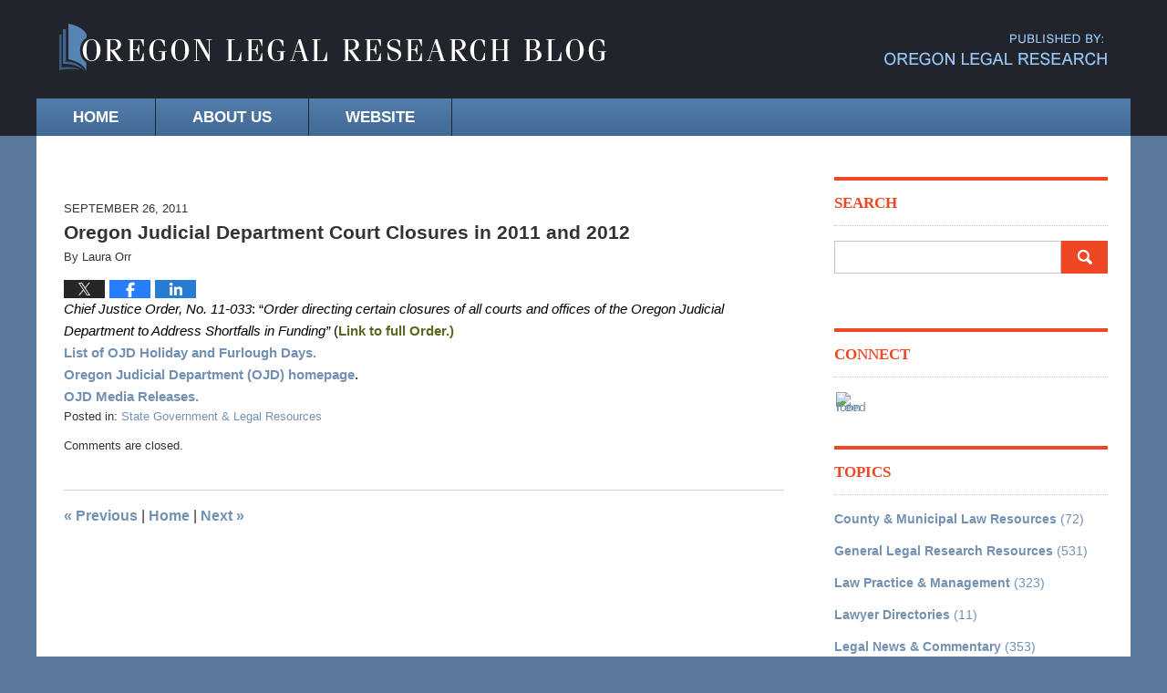

--- FILE ---
content_type: text/html; charset=UTF-8
request_url: https://blog.oregonlegalresearch.com/oregon-judicial-department-court-closures-in-2011-and-2012/
body_size: 13453
content:
<!DOCTYPE html>
<html class="no-js displaymode-full" itemscope itemtype="http://schema.org/Blog" lang="en-US">
	<head prefix="og: http://ogp.me/ns# article: http://ogp.me/ns/article#" >
		<meta http-equiv="Content-Type" content="text/html; charset=utf-8" />
		
		<meta name="viewport" content="width=device-width, initial-scale=1.0" />

		<link rel="stylesheet" type="text/css" media="all" href="/jresources/v/20170419031703/css/main.css" />


		<script type="text/javascript">
			document.documentElement.className = document.documentElement.className.replace(/\bno-js\b/,"js");
		</script>

		<meta name="referrer" content="origin" />
		<meta name="referrer" content="unsafe-url" />

		<meta name='robots' content='index, follow, max-image-preview:large, max-snippet:-1, max-video-preview:-1' />
	<style>img:is([sizes="auto" i], [sizes^="auto," i]) { contain-intrinsic-size: 3000px 1500px }</style>
	
	<!-- This site is optimized with the Yoast SEO plugin v25.7 - https://yoast.com/wordpress/plugins/seo/ -->
	<title>Oregon Judicial Department Court Closures in 2011 and 2012 &#8212; Oregon Legal Research Blog &#8212; September 26, 2011</title>
	<meta name="description" content="Chief Justice Order, No. 11-033: &quot;Order directing certain closures of all courts and offices of the Oregon Judicial Department to Address Shortfalls in &#8212; September 26, 2011" />
	<link rel="canonical" href="https://blog.oregonlegalresearch.com/oregon-judicial-department-court-closures-in-2011-and-2012/" />
	<meta name="twitter:label1" content="Written by" />
	<meta name="twitter:data1" content="Laura Orr" />
	<!-- / Yoast SEO plugin. -->


<link rel="alternate" type="application/rss+xml" title="Oregon Legal Research Blog &raquo; Feed" href="https://blog.oregonlegalresearch.com/feed/" />
<link rel="alternate" type="application/rss+xml" title="Oregon Legal Research Blog &raquo; Comments Feed" href="https://blog.oregonlegalresearch.com/comments/feed/" />
<link rel="alternate" type="application/rss+xml" title="Oregon Legal Research Blog &raquo; Oregon Judicial Department Court Closures in 2011 and 2012 Comments Feed" href="https://blog.oregonlegalresearch.com/oregon-judicial-department-court-closures-in-2011-and-2012/feed/" />
<script type="text/javascript">
/* <![CDATA[ */
window._wpemojiSettings = {"baseUrl":"https:\/\/s.w.org\/images\/core\/emoji\/16.0.1\/72x72\/","ext":".png","svgUrl":"https:\/\/s.w.org\/images\/core\/emoji\/16.0.1\/svg\/","svgExt":".svg","source":{"concatemoji":"https:\/\/blog.oregonlegalresearch.com\/wp-includes\/js\/wp-emoji-release.min.js?ver=7f08c3448240c80842b50f945023b5cf"}};
/*! This file is auto-generated */
!function(s,n){var o,i,e;function c(e){try{var t={supportTests:e,timestamp:(new Date).valueOf()};sessionStorage.setItem(o,JSON.stringify(t))}catch(e){}}function p(e,t,n){e.clearRect(0,0,e.canvas.width,e.canvas.height),e.fillText(t,0,0);var t=new Uint32Array(e.getImageData(0,0,e.canvas.width,e.canvas.height).data),a=(e.clearRect(0,0,e.canvas.width,e.canvas.height),e.fillText(n,0,0),new Uint32Array(e.getImageData(0,0,e.canvas.width,e.canvas.height).data));return t.every(function(e,t){return e===a[t]})}function u(e,t){e.clearRect(0,0,e.canvas.width,e.canvas.height),e.fillText(t,0,0);for(var n=e.getImageData(16,16,1,1),a=0;a<n.data.length;a++)if(0!==n.data[a])return!1;return!0}function f(e,t,n,a){switch(t){case"flag":return n(e,"\ud83c\udff3\ufe0f\u200d\u26a7\ufe0f","\ud83c\udff3\ufe0f\u200b\u26a7\ufe0f")?!1:!n(e,"\ud83c\udde8\ud83c\uddf6","\ud83c\udde8\u200b\ud83c\uddf6")&&!n(e,"\ud83c\udff4\udb40\udc67\udb40\udc62\udb40\udc65\udb40\udc6e\udb40\udc67\udb40\udc7f","\ud83c\udff4\u200b\udb40\udc67\u200b\udb40\udc62\u200b\udb40\udc65\u200b\udb40\udc6e\u200b\udb40\udc67\u200b\udb40\udc7f");case"emoji":return!a(e,"\ud83e\udedf")}return!1}function g(e,t,n,a){var r="undefined"!=typeof WorkerGlobalScope&&self instanceof WorkerGlobalScope?new OffscreenCanvas(300,150):s.createElement("canvas"),o=r.getContext("2d",{willReadFrequently:!0}),i=(o.textBaseline="top",o.font="600 32px Arial",{});return e.forEach(function(e){i[e]=t(o,e,n,a)}),i}function t(e){var t=s.createElement("script");t.src=e,t.defer=!0,s.head.appendChild(t)}"undefined"!=typeof Promise&&(o="wpEmojiSettingsSupports",i=["flag","emoji"],n.supports={everything:!0,everythingExceptFlag:!0},e=new Promise(function(e){s.addEventListener("DOMContentLoaded",e,{once:!0})}),new Promise(function(t){var n=function(){try{var e=JSON.parse(sessionStorage.getItem(o));if("object"==typeof e&&"number"==typeof e.timestamp&&(new Date).valueOf()<e.timestamp+604800&&"object"==typeof e.supportTests)return e.supportTests}catch(e){}return null}();if(!n){if("undefined"!=typeof Worker&&"undefined"!=typeof OffscreenCanvas&&"undefined"!=typeof URL&&URL.createObjectURL&&"undefined"!=typeof Blob)try{var e="postMessage("+g.toString()+"("+[JSON.stringify(i),f.toString(),p.toString(),u.toString()].join(",")+"));",a=new Blob([e],{type:"text/javascript"}),r=new Worker(URL.createObjectURL(a),{name:"wpTestEmojiSupports"});return void(r.onmessage=function(e){c(n=e.data),r.terminate(),t(n)})}catch(e){}c(n=g(i,f,p,u))}t(n)}).then(function(e){for(var t in e)n.supports[t]=e[t],n.supports.everything=n.supports.everything&&n.supports[t],"flag"!==t&&(n.supports.everythingExceptFlag=n.supports.everythingExceptFlag&&n.supports[t]);n.supports.everythingExceptFlag=n.supports.everythingExceptFlag&&!n.supports.flag,n.DOMReady=!1,n.readyCallback=function(){n.DOMReady=!0}}).then(function(){return e}).then(function(){var e;n.supports.everything||(n.readyCallback(),(e=n.source||{}).concatemoji?t(e.concatemoji):e.wpemoji&&e.twemoji&&(t(e.twemoji),t(e.wpemoji)))}))}((window,document),window._wpemojiSettings);
/* ]]> */
</script>
<style id='wp-emoji-styles-inline-css' type='text/css'>

	img.wp-smiley, img.emoji {
		display: inline !important;
		border: none !important;
		box-shadow: none !important;
		height: 1em !important;
		width: 1em !important;
		margin: 0 0.07em !important;
		vertical-align: -0.1em !important;
		background: none !important;
		padding: 0 !important;
	}
</style>
<link rel='stylesheet' id='wp-block-library-css' href='https://blog.oregonlegalresearch.com/wp-includes/css/dist/block-library/style.min.css?ver=7f08c3448240c80842b50f945023b5cf' type='text/css' media='all' />
<style id='classic-theme-styles-inline-css' type='text/css'>
/*! This file is auto-generated */
.wp-block-button__link{color:#fff;background-color:#32373c;border-radius:9999px;box-shadow:none;text-decoration:none;padding:calc(.667em + 2px) calc(1.333em + 2px);font-size:1.125em}.wp-block-file__button{background:#32373c;color:#fff;text-decoration:none}
</style>
<style id='global-styles-inline-css' type='text/css'>
:root{--wp--preset--aspect-ratio--square: 1;--wp--preset--aspect-ratio--4-3: 4/3;--wp--preset--aspect-ratio--3-4: 3/4;--wp--preset--aspect-ratio--3-2: 3/2;--wp--preset--aspect-ratio--2-3: 2/3;--wp--preset--aspect-ratio--16-9: 16/9;--wp--preset--aspect-ratio--9-16: 9/16;--wp--preset--color--black: #000000;--wp--preset--color--cyan-bluish-gray: #abb8c3;--wp--preset--color--white: #ffffff;--wp--preset--color--pale-pink: #f78da7;--wp--preset--color--vivid-red: #cf2e2e;--wp--preset--color--luminous-vivid-orange: #ff6900;--wp--preset--color--luminous-vivid-amber: #fcb900;--wp--preset--color--light-green-cyan: #7bdcb5;--wp--preset--color--vivid-green-cyan: #00d084;--wp--preset--color--pale-cyan-blue: #8ed1fc;--wp--preset--color--vivid-cyan-blue: #0693e3;--wp--preset--color--vivid-purple: #9b51e0;--wp--preset--gradient--vivid-cyan-blue-to-vivid-purple: linear-gradient(135deg,rgba(6,147,227,1) 0%,rgb(155,81,224) 100%);--wp--preset--gradient--light-green-cyan-to-vivid-green-cyan: linear-gradient(135deg,rgb(122,220,180) 0%,rgb(0,208,130) 100%);--wp--preset--gradient--luminous-vivid-amber-to-luminous-vivid-orange: linear-gradient(135deg,rgba(252,185,0,1) 0%,rgba(255,105,0,1) 100%);--wp--preset--gradient--luminous-vivid-orange-to-vivid-red: linear-gradient(135deg,rgba(255,105,0,1) 0%,rgb(207,46,46) 100%);--wp--preset--gradient--very-light-gray-to-cyan-bluish-gray: linear-gradient(135deg,rgb(238,238,238) 0%,rgb(169,184,195) 100%);--wp--preset--gradient--cool-to-warm-spectrum: linear-gradient(135deg,rgb(74,234,220) 0%,rgb(151,120,209) 20%,rgb(207,42,186) 40%,rgb(238,44,130) 60%,rgb(251,105,98) 80%,rgb(254,248,76) 100%);--wp--preset--gradient--blush-light-purple: linear-gradient(135deg,rgb(255,206,236) 0%,rgb(152,150,240) 100%);--wp--preset--gradient--blush-bordeaux: linear-gradient(135deg,rgb(254,205,165) 0%,rgb(254,45,45) 50%,rgb(107,0,62) 100%);--wp--preset--gradient--luminous-dusk: linear-gradient(135deg,rgb(255,203,112) 0%,rgb(199,81,192) 50%,rgb(65,88,208) 100%);--wp--preset--gradient--pale-ocean: linear-gradient(135deg,rgb(255,245,203) 0%,rgb(182,227,212) 50%,rgb(51,167,181) 100%);--wp--preset--gradient--electric-grass: linear-gradient(135deg,rgb(202,248,128) 0%,rgb(113,206,126) 100%);--wp--preset--gradient--midnight: linear-gradient(135deg,rgb(2,3,129) 0%,rgb(40,116,252) 100%);--wp--preset--font-size--small: 13px;--wp--preset--font-size--medium: 20px;--wp--preset--font-size--large: 36px;--wp--preset--font-size--x-large: 42px;--wp--preset--spacing--20: 0.44rem;--wp--preset--spacing--30: 0.67rem;--wp--preset--spacing--40: 1rem;--wp--preset--spacing--50: 1.5rem;--wp--preset--spacing--60: 2.25rem;--wp--preset--spacing--70: 3.38rem;--wp--preset--spacing--80: 5.06rem;--wp--preset--shadow--natural: 6px 6px 9px rgba(0, 0, 0, 0.2);--wp--preset--shadow--deep: 12px 12px 50px rgba(0, 0, 0, 0.4);--wp--preset--shadow--sharp: 6px 6px 0px rgba(0, 0, 0, 0.2);--wp--preset--shadow--outlined: 6px 6px 0px -3px rgba(255, 255, 255, 1), 6px 6px rgba(0, 0, 0, 1);--wp--preset--shadow--crisp: 6px 6px 0px rgba(0, 0, 0, 1);}:where(.is-layout-flex){gap: 0.5em;}:where(.is-layout-grid){gap: 0.5em;}body .is-layout-flex{display: flex;}.is-layout-flex{flex-wrap: wrap;align-items: center;}.is-layout-flex > :is(*, div){margin: 0;}body .is-layout-grid{display: grid;}.is-layout-grid > :is(*, div){margin: 0;}:where(.wp-block-columns.is-layout-flex){gap: 2em;}:where(.wp-block-columns.is-layout-grid){gap: 2em;}:where(.wp-block-post-template.is-layout-flex){gap: 1.25em;}:where(.wp-block-post-template.is-layout-grid){gap: 1.25em;}.has-black-color{color: var(--wp--preset--color--black) !important;}.has-cyan-bluish-gray-color{color: var(--wp--preset--color--cyan-bluish-gray) !important;}.has-white-color{color: var(--wp--preset--color--white) !important;}.has-pale-pink-color{color: var(--wp--preset--color--pale-pink) !important;}.has-vivid-red-color{color: var(--wp--preset--color--vivid-red) !important;}.has-luminous-vivid-orange-color{color: var(--wp--preset--color--luminous-vivid-orange) !important;}.has-luminous-vivid-amber-color{color: var(--wp--preset--color--luminous-vivid-amber) !important;}.has-light-green-cyan-color{color: var(--wp--preset--color--light-green-cyan) !important;}.has-vivid-green-cyan-color{color: var(--wp--preset--color--vivid-green-cyan) !important;}.has-pale-cyan-blue-color{color: var(--wp--preset--color--pale-cyan-blue) !important;}.has-vivid-cyan-blue-color{color: var(--wp--preset--color--vivid-cyan-blue) !important;}.has-vivid-purple-color{color: var(--wp--preset--color--vivid-purple) !important;}.has-black-background-color{background-color: var(--wp--preset--color--black) !important;}.has-cyan-bluish-gray-background-color{background-color: var(--wp--preset--color--cyan-bluish-gray) !important;}.has-white-background-color{background-color: var(--wp--preset--color--white) !important;}.has-pale-pink-background-color{background-color: var(--wp--preset--color--pale-pink) !important;}.has-vivid-red-background-color{background-color: var(--wp--preset--color--vivid-red) !important;}.has-luminous-vivid-orange-background-color{background-color: var(--wp--preset--color--luminous-vivid-orange) !important;}.has-luminous-vivid-amber-background-color{background-color: var(--wp--preset--color--luminous-vivid-amber) !important;}.has-light-green-cyan-background-color{background-color: var(--wp--preset--color--light-green-cyan) !important;}.has-vivid-green-cyan-background-color{background-color: var(--wp--preset--color--vivid-green-cyan) !important;}.has-pale-cyan-blue-background-color{background-color: var(--wp--preset--color--pale-cyan-blue) !important;}.has-vivid-cyan-blue-background-color{background-color: var(--wp--preset--color--vivid-cyan-blue) !important;}.has-vivid-purple-background-color{background-color: var(--wp--preset--color--vivid-purple) !important;}.has-black-border-color{border-color: var(--wp--preset--color--black) !important;}.has-cyan-bluish-gray-border-color{border-color: var(--wp--preset--color--cyan-bluish-gray) !important;}.has-white-border-color{border-color: var(--wp--preset--color--white) !important;}.has-pale-pink-border-color{border-color: var(--wp--preset--color--pale-pink) !important;}.has-vivid-red-border-color{border-color: var(--wp--preset--color--vivid-red) !important;}.has-luminous-vivid-orange-border-color{border-color: var(--wp--preset--color--luminous-vivid-orange) !important;}.has-luminous-vivid-amber-border-color{border-color: var(--wp--preset--color--luminous-vivid-amber) !important;}.has-light-green-cyan-border-color{border-color: var(--wp--preset--color--light-green-cyan) !important;}.has-vivid-green-cyan-border-color{border-color: var(--wp--preset--color--vivid-green-cyan) !important;}.has-pale-cyan-blue-border-color{border-color: var(--wp--preset--color--pale-cyan-blue) !important;}.has-vivid-cyan-blue-border-color{border-color: var(--wp--preset--color--vivid-cyan-blue) !important;}.has-vivid-purple-border-color{border-color: var(--wp--preset--color--vivid-purple) !important;}.has-vivid-cyan-blue-to-vivid-purple-gradient-background{background: var(--wp--preset--gradient--vivid-cyan-blue-to-vivid-purple) !important;}.has-light-green-cyan-to-vivid-green-cyan-gradient-background{background: var(--wp--preset--gradient--light-green-cyan-to-vivid-green-cyan) !important;}.has-luminous-vivid-amber-to-luminous-vivid-orange-gradient-background{background: var(--wp--preset--gradient--luminous-vivid-amber-to-luminous-vivid-orange) !important;}.has-luminous-vivid-orange-to-vivid-red-gradient-background{background: var(--wp--preset--gradient--luminous-vivid-orange-to-vivid-red) !important;}.has-very-light-gray-to-cyan-bluish-gray-gradient-background{background: var(--wp--preset--gradient--very-light-gray-to-cyan-bluish-gray) !important;}.has-cool-to-warm-spectrum-gradient-background{background: var(--wp--preset--gradient--cool-to-warm-spectrum) !important;}.has-blush-light-purple-gradient-background{background: var(--wp--preset--gradient--blush-light-purple) !important;}.has-blush-bordeaux-gradient-background{background: var(--wp--preset--gradient--blush-bordeaux) !important;}.has-luminous-dusk-gradient-background{background: var(--wp--preset--gradient--luminous-dusk) !important;}.has-pale-ocean-gradient-background{background: var(--wp--preset--gradient--pale-ocean) !important;}.has-electric-grass-gradient-background{background: var(--wp--preset--gradient--electric-grass) !important;}.has-midnight-gradient-background{background: var(--wp--preset--gradient--midnight) !important;}.has-small-font-size{font-size: var(--wp--preset--font-size--small) !important;}.has-medium-font-size{font-size: var(--wp--preset--font-size--medium) !important;}.has-large-font-size{font-size: var(--wp--preset--font-size--large) !important;}.has-x-large-font-size{font-size: var(--wp--preset--font-size--x-large) !important;}
:where(.wp-block-post-template.is-layout-flex){gap: 1.25em;}:where(.wp-block-post-template.is-layout-grid){gap: 1.25em;}
:where(.wp-block-columns.is-layout-flex){gap: 2em;}:where(.wp-block-columns.is-layout-grid){gap: 2em;}
:root :where(.wp-block-pullquote){font-size: 1.5em;line-height: 1.6;}
</style>
<script type="text/javascript" src="https://blog.oregonlegalresearch.com/wp-includes/js/jquery/jquery.min.js?ver=3.7.1" id="jquery-core-js"></script>
<script type="text/javascript" src="https://blog.oregonlegalresearch.com/wp-includes/js/jquery/jquery-migrate.min.js?ver=3.4.1" id="jquery-migrate-js"></script>
<link rel="https://api.w.org/" href="https://blog.oregonlegalresearch.com/wp-json/" /><link rel="alternate" title="JSON" type="application/json" href="https://blog.oregonlegalresearch.com/wp-json/wp/v2/posts/361" /><link rel="EditURI" type="application/rsd+xml" title="RSD" href="https://blog.oregonlegalresearch.com/xmlrpc.php?rsd" />

<link rel='shortlink' href='https://blog.oregonlegalresearch.com/?p=361' />
<link rel="alternate" title="oEmbed (JSON)" type="application/json+oembed" href="https://blog.oregonlegalresearch.com/wp-json/oembed/1.0/embed?url=https%3A%2F%2Fblog.oregonlegalresearch.com%2Foregon-judicial-department-court-closures-in-2011-and-2012%2F" />
<link rel="alternate" title="oEmbed (XML)" type="text/xml+oembed" href="https://blog.oregonlegalresearch.com/wp-json/oembed/1.0/embed?url=https%3A%2F%2Fblog.oregonlegalresearch.com%2Foregon-judicial-department-court-closures-in-2011-and-2012%2F&#038;format=xml" />

		<!-- Willow Authorship Tags -->
<link href="http://oregonlegalresearch.com/" rel="publisher" />

<!-- End Willow Authorship Tags -->		<!-- Willow Opengraph and Twitter Cards -->
<meta name="twitter:card" content="summary" />
<meta name="twitter:url" content="https://blog.oregonlegalresearch.com/?p=361" />
<meta name="twitter:title" content="Oregon Judicial Department Court Closures in 2011 and 2012" />
<meta name="twitter:description" content="Chief Justice Order, No. 11-033: &quot;Order directing certain closures of all courts and offices of the Oregon Judicial Department to Address Shortfalls in Funding&quot; (Link to full Order.)List of OJD ..." />
<meta property="article:published_time" content="2011-09-26T17:14:00-07:00" />
<meta property="article:modified_time" content="2023-04-25T12:26:39-07:00" />
<meta property="article:section" content="State Government &amp; Legal Resources" />
<meta property="article:author" content="https://www.facebook.com/laura.orr.14" />
<meta property="og:url" content="https://blog.oregonlegalresearch.com/oregon-judicial-department-court-closures-in-2011-and-2012/" />
<meta property="og:title" content="Oregon Judicial Department Court Closures in 2011 and 2012" />
<meta property="og:description" content="Chief Justice Order, No. 11-033: &quot;Order directing certain closures of all courts and offices of the Oregon Judicial Department to Address Shortfalls in Funding&quot; (Link to full Order.)List of OJD ..." />
<meta property="og:type" content="article" />
<meta property="og:site_name" content="Oregon Legal Research Blog" />

<!-- End Willow Opengraph and Twitter Cards -->

				<link rel="shortcut icon" type="image/x-icon" href="/jresources/v/20170419031703/icons/favicon.ico"  />
<!-- Google Analytics Metadata -->
<script> window.jmetadata = window.jmetadata || { site: { id: '151', installation: 'lawblogger', name: 'blog-oregonlegalresearch-com',  willow: '1', domain: 'blog.oregonlegalresearch.com', key: 'Li0tLSAuLi0gLi4uIC0gLi4gLi1ibG9nLm9yZWdvbmxlZ2FscmVzZWFyY2guY29t' }, analytics: { ga4: [ { measurementId: 'G-W24KMP6X8Z' } ] } } </script>
<!-- End of Google Analytics Metadata -->

<!-- Google Tag Manager -->
<script>(function(w,d,s,l,i){w[l]=w[l]||[];w[l].push({'gtm.start': new Date().getTime(),event:'gtm.js'});var f=d.getElementsByTagName(s)[0], j=d.createElement(s),dl=l!='dataLayer'?'&l='+l:'';j.async=true;j.src= 'https://www.googletagmanager.com/gtm.js?id='+i+dl;f.parentNode.insertBefore(j,f); })(window,document,'script','dataLayer','GTM-PHFNLNH');</script>
<!-- End Google Tag Manager -->

<link rel="next" href="https://blog.oregonlegalresearch.com/new-legal-research-guide-vehicle-and-traffic-laws/" />
<link rel="prev" href="https://blog.oregonlegalresearch.com/how-do-i-get-copies-of-my-divorce-records/" />

	<script async defer src="https://justatic.com/e/widgets/js/justia.js"></script>

	</head>
	<body class="willow willow-responsive wp-singular post-template-default single single-post postid-361 single-format-standard wp-theme-Willow-Responsive">
	

<div id="fb-root"></div>

		<div class="container">
			<div class="cwrap">

			<!-- HEADER -->
			<header id="header" role="banner">
							<div id="head" class="header-tag-group">

					<div id="logo">
						<a href="https://blog.oregonlegalresearch.com/">							<img src="/jresources/v/20170419031703/images/logo.png" id="mainlogo" alt="Oregon Legal Research" />
							Oregon Legal Research Blog</a>
					</div>
										<div id="tagline"><a  href="http://oregonlegalresearch.com/" class="tagline-link tagline-text">Published By Oregon Legal Research</a></div>
									</div><!--/#head-->
				<nav id="main-nav" role="navigation">
					<span class="visuallyhidden">Navigation</span>
					<div id="topnav" class="topnav nav-custom"><ul id="tnav-toplevel" class="menu"><li id="menu-item-7672" class="menu-item menu-item-type-custom menu-item-object-custom menu-item-home menu-item-7672"><a href="https://blog.oregonlegalresearch.com/">Home</a></li>
<li id="menu-item-7674" class="menu-item menu-item-type-custom menu-item-object-custom menu-item-7674"><a href="http://oregonlegalresearch.com/content/about-us">About Us</a></li>
<li id="menu-item-7673" class="menu-item menu-item-type-custom menu-item-object-custom menu-item-7673"><a href="http://oregonlegalresearch.com/">Website</a></li>
</ul></div>				</nav>
							</header>

			            

            <!-- MAIN -->
            <div id="main">
	                            <div class="mwrap">
                	
                	
	                <section class="content">
	                	<div id="custom-top-content-container"><div class="imgwrap">
    <div id="img1"></div>
</div></div>	                	<div class="bodytext">
		                	

<article id="post-361" class="entry post-361 post type-post status-publish format-standard hentry category-state-government-legal-resources" itemprop="blogPost" itemtype="http://schema.org/BlogPosting" itemscope>
	<link itemprop="mainEntityOfPage" href="https://blog.oregonlegalresearch.com/oregon-judicial-department-court-closures-in-2011-and-2012/" />
	<div class="inner-wrapper">
		<header>

			
			
						<div id="default-featured-image-361-post-id-361" itemprop="image" itemtype="http://schema.org/ImageObject" itemscope>
	<link itemprop="url" href="" />
	<meta itemprop="width" content="" />
	<meta itemprop="height" content="" />
	<meta itemprop="representativeOfPage" content="http://schema.org/False" />
</div>
			<div class="published-date"><span class="published-date-label">Published on:</span> <time datetime="2011-09-26T17:14:00-07:00" class="post-date published" itemprop="datePublished" pubdate>September 26, 2011</time></div>
			
			
            <h1 class="entry-title" itemprop="name">Oregon Judicial Department Court Closures in 2011 and 2012</h1>
                <meta itemprop="headline" content="Oregon Judicial Department Court Closures in 2011 and 2012" />
			
			
			<div class="author vcard">By <span itemprop="author" itemtype="http://schema.org/Person" itemscope><span class="fn author-lauraorr author-761 post-author-name" itemprop="name">Laura Orr</span><meta itemprop="sameAs" content="https://www.facebook.com/laura.orr.14" /><meta itemprop="sameAs" content="https://www.linkedin.com/pub/laura-orr/8/b88/877" /></span></div>
			
			<div class="sharelinks sharelinks-361 sharelinks-horizontal" id="sharelinks-361">
	<a href="https://twitter.com/intent/tweet?url=https%3A%2F%2Fblog.oregonlegalresearch.com%2F%3Fp%3D361&amp;text=Oregon+Judicial+Department+Court+Closures+in+2011+and+2012" target="_blank"  onclick="javascript:window.open(this.href, '', 'menubar=no,toolbar=no,resizable=yes,scrollbars=yes,height=600,width=600');return false;"><img src="https://blog.oregonlegalresearch.com/wp-content/themes/Willow-Responsive/images/share/twitter.gif" alt="Tweet this Post" /></a>
	<a href="https://www.facebook.com/sharer/sharer.php?u=https%3A%2F%2Fblog.oregonlegalresearch.com%2Foregon-judicial-department-court-closures-in-2011-and-2012%2F" target="_blank"  onclick="javascript:window.open(this.href, '', 'menubar=no,toolbar=no,resizable=yes,scrollbars=yes,height=600,width=600');return false;"><img src="https://blog.oregonlegalresearch.com/wp-content/themes/Willow-Responsive/images/share/fb.gif" alt="Share on Facebook" /></a>
	<a href="http://www.linkedin.com/shareArticle?mini=true&amp;url=https%3A%2F%2Fblog.oregonlegalresearch.com%2Foregon-judicial-department-court-closures-in-2011-and-2012%2F&amp;title=Oregon+Judicial+Department+Court+Closures+in+2011+and+2012&amp;source=Oregon+Legal+Research+Blog" target="_blank"  onclick="javascript:window.open(this.href, '', 'menubar=no,toolbar=no,resizable=yes,scrollbars=yes,height=600,width=600');return false;"><img src="https://blog.oregonlegalresearch.com/wp-content/themes/Willow-Responsive/images/share/linkedin.gif" alt="Share on LinkedIn" /></a>
</div>					</header>
		<div class="content" itemprop="articleBody">
									<div class="entry-content">
								<div style="margin: 0in 0in 0pt"><span style="color: black;font-size: 11pt"><span style="font-family: Arial"><em>Chief Justice Order, No. 11-033</em>: &#8220;<em>Order directing certain closures of all courts and offices of the Oregon Judicial Department to Address Shortfalls in Funding&#8221;</em> (</span><a href="http://courts.oregon.gov/Multnomah/docs/CJO_11033CourtClosuresOrderOnly.pdf"><span style="color: #606420;font-family: Arial">Link to full Order.)</span></a></span></div>
<div style="margin: 0in 0in 0pt"></div>
<div style="margin: 0in 0in 0pt"><span style="color: black;font-size: 11pt"><a href="http://courts.oregon.gov/OJD/HolidayClosures.page">List of OJD Holiday and Furlough Days.</a></span></div>
<div style="margin: 0in 0in 0pt"></div>
<div style="margin: 0in 0in 0pt"><span style="color: black;font-size: 11pt"><a href="http://courts.oregon.gov/OJD/">Oregon Judicial Department (OJD) homepage</a>.</span></div>
<div style="margin: 0in 0in 0pt"></div>
<div style="margin: 0in 0in 0pt"><span style="color: black;font-size: 11pt"><a href="http://www.ojd.state.or.us/mediareleases">OJD Media Releases.</a></span></div>
							</div>
					</div>
		<footer>
							<div class="author vcard">By <span itemprop="author" itemtype="http://schema.org/Person" itemscope><span class="fn author-lauraorr author-761 post-author-name" itemprop="name">Laura Orr</span><meta itemprop="sameAs" content="https://www.facebook.com/laura.orr.14" /><meta itemprop="sameAs" content="https://www.linkedin.com/pub/laura-orr/8/b88/877" /></span></div>						<div itemprop="publisher" itemtype="http://schema.org/Organization" itemscope>
				<meta itemprop="name" content="Oregon Legal Research" />
				
<div itemprop="logo" itemtype="http://schema.org/ImageObject" itemscope>
	<link itemprop="url" href="/jresources/v/20170419031703/images/logo.png" />
	<meta itemprop="height" content="" />
	<meta itemprop="width" content="" />
	<meta itemprop="representativeOfPage" content="http://schema.org/True" />
</div>
			</div>

			<div class="category-list"><span class="category-list-label">Posted in:</span> <span class="category-list-items"><a href="https://blog.oregonlegalresearch.com/category/state-government-legal-resources/" title="View all posts in State Government &amp; Legal Resources" class="category-state-government-legal-resources term-1226 post-category-link">State Government &amp; Legal Resources</a></span></div>			
			<div class="published-date"><span class="published-date-label">Published on:</span> <time datetime="2011-09-26T17:14:00-07:00" class="post-date published" itemprop="datePublished" pubdate>September 26, 2011</time></div>			<div class="visuallyhidden">Updated:
				<time datetime="2023-04-25T12:26:39-07:00" class="updated" itemprop="dateModified">April 25, 2023 12:26 pm</time>
			</div>

			
			
			
			
<!-- You can start editing here. -->


			<!-- If comments are closed. -->
		<p class="nocomments">Comments are closed.</p>

	

		</footer>

	</div>
</article>
	<div class="navigation">
		<nav id="post-pagination-bottom" class="pagination post-pagination" role="navigation">
		<span class="nav-prev"><a rel="prev" href="https://blog.oregonlegalresearch.com/how-do-i-get-copies-of-my-divorce-records/" title="How Do I Get Copies of My Divorce Records?"><span class="arrow-left">&laquo;</span> Previous</a></span> <span class="nav-sep">|</span> <span class="nav-home"><a rel="home" href="https://blog.oregonlegalresearch.com/">Home</a></span> <span class="nav-sep">|</span> <span class="nav-next"><a rel="next" href="https://blog.oregonlegalresearch.com/new-legal-research-guide-vehicle-and-traffic-laws/" title="New Legal Research Guide &#8211; Vehicle and Traffic Laws">Next <span class="arrow-right">&raquo;</span></a></span>				</nav>
	</div>
								</div>

																<aside class="sidebar primary-sidebar sc-2 secondary-content" id="sc-2">
			</aside>

							
						</section>

						<aside class="sidebar secondary-sidebar sc-1 secondary-content" id="sc-1">
	<div id="text-8" class="widget sidebar-widget primary-sidebar-widget widget_text"><strong class="widget-title sidebar-widget-title primary-sidebar-widget-title">Search</strong><div class="content widget-content sidebar-widget-content primary-sidebar-widget-content">			<div class="textwidget"><form action="https://blog.oregonlegalresearch.com/" class="searchform" id="searchform" method="get" role="search">
				<div>
					<label for="s" class="screen-reader-text">Search for:</label>
					<input type="text" id="s" name="s" value=""/>
					<button type="submit"  id="searchsubmit"></button>
				</div>
			</form></div>
		</div></div><div id="jwpw_connect-3" class="widget sidebar-widget primary-sidebar-widget jwpw_connect">
    <strong class="widget-title sidebar-widget-title primary-sidebar-widget-title">Connect</strong><div class="content widget-content sidebar-widget-content primary-sidebar-widget-content">
    
        <p class="connect-icons">
            <a href="http://feeds.feedburner.com/OregonLegalResearch" target="_blank" title="Feed"><img src="https://lawyers.justia.com/s/rss-64.png" alt="Feed Icon" border="0" /></a>
        </p>
        <script type="application/ld+json">
{ "@context": "http://schema.org",
  "@type": "http://schema.org/LegalService",
  "name": "Oregon Legal Research",
  "image": "/jresources/v/20170419031703/images/logo.png",
  "sameAs": ["http://feeds.feedburner.com/OregonLegalResearch"],
  "address": {
    "@type": "PostalAddress",
    "addressCountry": "US"
  }
}
</script>
        
</div></div>
<div id="categories-4" class="widget sidebar-widget primary-sidebar-widget widget_categories"><strong class="widget-title sidebar-widget-title primary-sidebar-widget-title">Topics</strong><div class="content widget-content sidebar-widget-content primary-sidebar-widget-content">
			<ul>
					<li class="cat-item cat-item-1217"><a href="https://blog.oregonlegalresearch.com/category/county-municipal-law-resources/">County &amp; Municipal Law Resources</a> (72)
</li>
	<li class="cat-item cat-item-1218"><a href="https://blog.oregonlegalresearch.com/category/general-legal-esearch-resources/">General Legal Research Resources</a> (531)
</li>
	<li class="cat-item cat-item-1219"><a href="https://blog.oregonlegalresearch.com/category/law-practice-management/">Law Practice &amp; Management</a> (323)
</li>
	<li class="cat-item cat-item-1220"><a href="https://blog.oregonlegalresearch.com/category/lawyer-directories/">Lawyer Directories</a> (11)
</li>
	<li class="cat-item cat-item-1221"><a href="https://blog.oregonlegalresearch.com/category/legal-news-and-commentary/">Legal News &amp; Commentary</a> (353)
</li>
	<li class="cat-item cat-item-1222"><a href="https://blog.oregonlegalresearch.com/category/legal-self-help-community/">Legal Self-help Community</a> (230)
</li>
	<li class="cat-item cat-item-1223"><a href="https://blog.oregonlegalresearch.com/category/legal-subject-area-guides/">Legal Subject Area Guides</a> (1,096)
</li>
	<li class="cat-item cat-item-1224"><a href="https://blog.oregonlegalresearch.com/category/libraries/">Libraries</a> (247)
</li>
	<li class="cat-item cat-item-1225"><a href="https://blog.oregonlegalresearch.com/category/other/">Other</a> (525)
</li>
	<li class="cat-item cat-item-1226"><a href="https://blog.oregonlegalresearch.com/category/state-government-legal-resources/">State Government &amp; Legal Resources</a> (580)
</li>
	<li class="cat-item cat-item-1227"><a href="https://blog.oregonlegalresearch.com/category/uncategorized/">Uncategorized</a> (907)
</li>
	<li class="cat-item cat-item-1216"><a href="https://blog.oregonlegalresearch.com/category/united-states-federal-resources/">United States Federal Resources</a> (175)
</li>
			</ul>

			</div></div>
		<div id="recent-posts-4" class="widget sidebar-widget primary-sidebar-widget widget_recent_entries">
		<strong class="widget-title sidebar-widget-title primary-sidebar-widget-title">Recent Posts</strong><div class="content widget-content sidebar-widget-content primary-sidebar-widget-content">
		<ul>
											<li>
					<a href="https://blog.oregonlegalresearch.com/around-oregon-in-10-days-surveying-36-county-law-library-services/">Around Oregon in 10 days: Surveying 36 County Law Library Services</a>
									</li>
											<li>
					<a href="https://blog.oregonlegalresearch.com/understanding-the-courts-ncsc-video-series/">Understanding the Courts: NCSC Video Series</a>
									</li>
											<li>
					<a href="https://blog.oregonlegalresearch.com/law-library-of-congress-laws-on-plant-patents-and-propagation/">Law Library of Congress: Laws on Plant Patents and Propagation</a>
									</li>
											<li>
					<a href="https://blog.oregonlegalresearch.com/so-youve-decided-to-divorce-how-about-mediation-now-what/">So you’ve decided to divorce. How about mediation. Now What?!</a>
									</li>
											<li>
					<a href="https://blog.oregonlegalresearch.com/law-library-of-congress-webinars-april-2024/">Law Library of Congress Webinars &#8211; April 2024</a>
									</li>
					</ul>

		</div></div><div id="archives-4" class="widget sidebar-widget primary-sidebar-widget widget_archive"><strong class="widget-title sidebar-widget-title primary-sidebar-widget-title">Monthly Archives</strong><div class="content widget-content sidebar-widget-content primary-sidebar-widget-content">		<label class="screen-reader-text" for="archives-dropdown-4">Monthly Archives</label>
		<select id="archives-dropdown-4" name="archive-dropdown">
			
			<option value="">Select Month</option>
				<option value='https://blog.oregonlegalresearch.com/2025/01/'> January 2025 &nbsp;(1)</option>
	<option value='https://blog.oregonlegalresearch.com/2024/04/'> April 2024 &nbsp;(2)</option>
	<option value='https://blog.oregonlegalresearch.com/2024/03/'> March 2024 &nbsp;(4)</option>
	<option value='https://blog.oregonlegalresearch.com/2024/02/'> February 2024 &nbsp;(1)</option>
	<option value='https://blog.oregonlegalresearch.com/2024/01/'> January 2024 &nbsp;(1)</option>
	<option value='https://blog.oregonlegalresearch.com/2023/12/'> December 2023 &nbsp;(3)</option>
	<option value='https://blog.oregonlegalresearch.com/2023/11/'> November 2023 &nbsp;(3)</option>
	<option value='https://blog.oregonlegalresearch.com/2023/10/'> October 2023 &nbsp;(5)</option>
	<option value='https://blog.oregonlegalresearch.com/2023/09/'> September 2023 &nbsp;(4)</option>
	<option value='https://blog.oregonlegalresearch.com/2023/08/'> August 2023 &nbsp;(5)</option>
	<option value='https://blog.oregonlegalresearch.com/2023/07/'> July 2023 &nbsp;(3)</option>
	<option value='https://blog.oregonlegalresearch.com/2023/06/'> June 2023 &nbsp;(3)</option>
	<option value='https://blog.oregonlegalresearch.com/2023/05/'> May 2023 &nbsp;(5)</option>
	<option value='https://blog.oregonlegalresearch.com/2023/04/'> April 2023 &nbsp;(3)</option>
	<option value='https://blog.oregonlegalresearch.com/2023/03/'> March 2023 &nbsp;(4)</option>
	<option value='https://blog.oregonlegalresearch.com/2023/02/'> February 2023 &nbsp;(4)</option>
	<option value='https://blog.oregonlegalresearch.com/2022/07/'> July 2022 &nbsp;(2)</option>
	<option value='https://blog.oregonlegalresearch.com/2022/04/'> April 2022 &nbsp;(4)</option>
	<option value='https://blog.oregonlegalresearch.com/2022/02/'> February 2022 &nbsp;(7)</option>
	<option value='https://blog.oregonlegalresearch.com/2021/12/'> December 2021 &nbsp;(4)</option>
	<option value='https://blog.oregonlegalresearch.com/2021/10/'> October 2021 &nbsp;(4)</option>
	<option value='https://blog.oregonlegalresearch.com/2021/09/'> September 2021 &nbsp;(4)</option>
	<option value='https://blog.oregonlegalresearch.com/2021/08/'> August 2021 &nbsp;(1)</option>
	<option value='https://blog.oregonlegalresearch.com/2021/07/'> July 2021 &nbsp;(1)</option>
	<option value='https://blog.oregonlegalresearch.com/2021/06/'> June 2021 &nbsp;(1)</option>
	<option value='https://blog.oregonlegalresearch.com/2021/05/'> May 2021 &nbsp;(3)</option>
	<option value='https://blog.oregonlegalresearch.com/2021/04/'> April 2021 &nbsp;(3)</option>
	<option value='https://blog.oregonlegalresearch.com/2021/03/'> March 2021 &nbsp;(2)</option>
	<option value='https://blog.oregonlegalresearch.com/2021/02/'> February 2021 &nbsp;(3)</option>
	<option value='https://blog.oregonlegalresearch.com/2021/01/'> January 2021 &nbsp;(8)</option>
	<option value='https://blog.oregonlegalresearch.com/2020/12/'> December 2020 &nbsp;(4)</option>
	<option value='https://blog.oregonlegalresearch.com/2020/11/'> November 2020 &nbsp;(1)</option>
	<option value='https://blog.oregonlegalresearch.com/2020/10/'> October 2020 &nbsp;(2)</option>
	<option value='https://blog.oregonlegalresearch.com/2020/09/'> September 2020 &nbsp;(2)</option>
	<option value='https://blog.oregonlegalresearch.com/2020/08/'> August 2020 &nbsp;(3)</option>
	<option value='https://blog.oregonlegalresearch.com/2020/07/'> July 2020 &nbsp;(6)</option>
	<option value='https://blog.oregonlegalresearch.com/2020/06/'> June 2020 &nbsp;(7)</option>
	<option value='https://blog.oregonlegalresearch.com/2020/05/'> May 2020 &nbsp;(9)</option>
	<option value='https://blog.oregonlegalresearch.com/2020/04/'> April 2020 &nbsp;(11)</option>
	<option value='https://blog.oregonlegalresearch.com/2020/03/'> March 2020 &nbsp;(8)</option>
	<option value='https://blog.oregonlegalresearch.com/2020/02/'> February 2020 &nbsp;(2)</option>
	<option value='https://blog.oregonlegalresearch.com/2020/01/'> January 2020 &nbsp;(4)</option>
	<option value='https://blog.oregonlegalresearch.com/2019/10/'> October 2019 &nbsp;(2)</option>
	<option value='https://blog.oregonlegalresearch.com/2019/09/'> September 2019 &nbsp;(2)</option>
	<option value='https://blog.oregonlegalresearch.com/2019/08/'> August 2019 &nbsp;(2)</option>
	<option value='https://blog.oregonlegalresearch.com/2019/07/'> July 2019 &nbsp;(1)</option>
	<option value='https://blog.oregonlegalresearch.com/2019/06/'> June 2019 &nbsp;(7)</option>
	<option value='https://blog.oregonlegalresearch.com/2019/05/'> May 2019 &nbsp;(1)</option>
	<option value='https://blog.oregonlegalresearch.com/2019/04/'> April 2019 &nbsp;(5)</option>
	<option value='https://blog.oregonlegalresearch.com/2019/03/'> March 2019 &nbsp;(5)</option>
	<option value='https://blog.oregonlegalresearch.com/2019/02/'> February 2019 &nbsp;(3)</option>
	<option value='https://blog.oregonlegalresearch.com/2019/01/'> January 2019 &nbsp;(1)</option>
	<option value='https://blog.oregonlegalresearch.com/2018/12/'> December 2018 &nbsp;(1)</option>
	<option value='https://blog.oregonlegalresearch.com/2018/11/'> November 2018 &nbsp;(1)</option>
	<option value='https://blog.oregonlegalresearch.com/2018/10/'> October 2018 &nbsp;(2)</option>
	<option value='https://blog.oregonlegalresearch.com/2018/09/'> September 2018 &nbsp;(3)</option>
	<option value='https://blog.oregonlegalresearch.com/2018/08/'> August 2018 &nbsp;(1)</option>
	<option value='https://blog.oregonlegalresearch.com/2018/07/'> July 2018 &nbsp;(1)</option>
	<option value='https://blog.oregonlegalresearch.com/2018/06/'> June 2018 &nbsp;(1)</option>
	<option value='https://blog.oregonlegalresearch.com/2018/04/'> April 2018 &nbsp;(3)</option>
	<option value='https://blog.oregonlegalresearch.com/2018/03/'> March 2018 &nbsp;(2)</option>
	<option value='https://blog.oregonlegalresearch.com/2018/02/'> February 2018 &nbsp;(7)</option>
	<option value='https://blog.oregonlegalresearch.com/2018/01/'> January 2018 &nbsp;(18)</option>
	<option value='https://blog.oregonlegalresearch.com/2017/12/'> December 2017 &nbsp;(4)</option>
	<option value='https://blog.oregonlegalresearch.com/2017/11/'> November 2017 &nbsp;(1)</option>
	<option value='https://blog.oregonlegalresearch.com/2017/10/'> October 2017 &nbsp;(1)</option>
	<option value='https://blog.oregonlegalresearch.com/2017/08/'> August 2017 &nbsp;(2)</option>
	<option value='https://blog.oregonlegalresearch.com/2017/07/'> July 2017 &nbsp;(1)</option>
	<option value='https://blog.oregonlegalresearch.com/2017/06/'> June 2017 &nbsp;(3)</option>
	<option value='https://blog.oregonlegalresearch.com/2017/04/'> April 2017 &nbsp;(2)</option>
	<option value='https://blog.oregonlegalresearch.com/2017/03/'> March 2017 &nbsp;(5)</option>
	<option value='https://blog.oregonlegalresearch.com/2017/02/'> February 2017 &nbsp;(3)</option>
	<option value='https://blog.oregonlegalresearch.com/2017/01/'> January 2017 &nbsp;(8)</option>
	<option value='https://blog.oregonlegalresearch.com/2016/12/'> December 2016 &nbsp;(3)</option>
	<option value='https://blog.oregonlegalresearch.com/2016/11/'> November 2016 &nbsp;(2)</option>
	<option value='https://blog.oregonlegalresearch.com/2016/10/'> October 2016 &nbsp;(11)</option>
	<option value='https://blog.oregonlegalresearch.com/2016/09/'> September 2016 &nbsp;(1)</option>
	<option value='https://blog.oregonlegalresearch.com/2016/08/'> August 2016 &nbsp;(5)</option>
	<option value='https://blog.oregonlegalresearch.com/2016/07/'> July 2016 &nbsp;(9)</option>
	<option value='https://blog.oregonlegalresearch.com/2016/06/'> June 2016 &nbsp;(13)</option>
	<option value='https://blog.oregonlegalresearch.com/2016/05/'> May 2016 &nbsp;(7)</option>
	<option value='https://blog.oregonlegalresearch.com/2016/04/'> April 2016 &nbsp;(6)</option>
	<option value='https://blog.oregonlegalresearch.com/2016/03/'> March 2016 &nbsp;(5)</option>
	<option value='https://blog.oregonlegalresearch.com/2016/02/'> February 2016 &nbsp;(9)</option>
	<option value='https://blog.oregonlegalresearch.com/2016/01/'> January 2016 &nbsp;(12)</option>
	<option value='https://blog.oregonlegalresearch.com/2015/12/'> December 2015 &nbsp;(2)</option>
	<option value='https://blog.oregonlegalresearch.com/2015/11/'> November 2015 &nbsp;(2)</option>
	<option value='https://blog.oregonlegalresearch.com/2015/10/'> October 2015 &nbsp;(7)</option>
	<option value='https://blog.oregonlegalresearch.com/2015/09/'> September 2015 &nbsp;(7)</option>
	<option value='https://blog.oregonlegalresearch.com/2015/08/'> August 2015 &nbsp;(4)</option>
	<option value='https://blog.oregonlegalresearch.com/2015/07/'> July 2015 &nbsp;(9)</option>
	<option value='https://blog.oregonlegalresearch.com/2015/06/'> June 2015 &nbsp;(7)</option>
	<option value='https://blog.oregonlegalresearch.com/2015/05/'> May 2015 &nbsp;(9)</option>
	<option value='https://blog.oregonlegalresearch.com/2015/04/'> April 2015 &nbsp;(17)</option>
	<option value='https://blog.oregonlegalresearch.com/2015/03/'> March 2015 &nbsp;(15)</option>
	<option value='https://blog.oregonlegalresearch.com/2015/02/'> February 2015 &nbsp;(17)</option>
	<option value='https://blog.oregonlegalresearch.com/2015/01/'> January 2015 &nbsp;(21)</option>
	<option value='https://blog.oregonlegalresearch.com/2014/12/'> December 2014 &nbsp;(24)</option>
	<option value='https://blog.oregonlegalresearch.com/2014/11/'> November 2014 &nbsp;(20)</option>
	<option value='https://blog.oregonlegalresearch.com/2014/10/'> October 2014 &nbsp;(27)</option>
	<option value='https://blog.oregonlegalresearch.com/2014/09/'> September 2014 &nbsp;(21)</option>
	<option value='https://blog.oregonlegalresearch.com/2014/08/'> August 2014 &nbsp;(26)</option>
	<option value='https://blog.oregonlegalresearch.com/2014/07/'> July 2014 &nbsp;(26)</option>
	<option value='https://blog.oregonlegalresearch.com/2014/06/'> June 2014 &nbsp;(26)</option>
	<option value='https://blog.oregonlegalresearch.com/2014/05/'> May 2014 &nbsp;(17)</option>
	<option value='https://blog.oregonlegalresearch.com/2014/04/'> April 2014 &nbsp;(14)</option>
	<option value='https://blog.oregonlegalresearch.com/2014/03/'> March 2014 &nbsp;(27)</option>
	<option value='https://blog.oregonlegalresearch.com/2014/02/'> February 2014 &nbsp;(17)</option>
	<option value='https://blog.oregonlegalresearch.com/2014/01/'> January 2014 &nbsp;(17)</option>
	<option value='https://blog.oregonlegalresearch.com/2013/12/'> December 2013 &nbsp;(6)</option>
	<option value='https://blog.oregonlegalresearch.com/2013/11/'> November 2013 &nbsp;(14)</option>
	<option value='https://blog.oregonlegalresearch.com/2013/10/'> October 2013 &nbsp;(13)</option>
	<option value='https://blog.oregonlegalresearch.com/2013/09/'> September 2013 &nbsp;(22)</option>
	<option value='https://blog.oregonlegalresearch.com/2013/08/'> August 2013 &nbsp;(17)</option>
	<option value='https://blog.oregonlegalresearch.com/2013/07/'> July 2013 &nbsp;(14)</option>
	<option value='https://blog.oregonlegalresearch.com/2013/06/'> June 2013 &nbsp;(16)</option>
	<option value='https://blog.oregonlegalresearch.com/2013/05/'> May 2013 &nbsp;(11)</option>
	<option value='https://blog.oregonlegalresearch.com/2013/04/'> April 2013 &nbsp;(18)</option>
	<option value='https://blog.oregonlegalresearch.com/2013/03/'> March 2013 &nbsp;(15)</option>
	<option value='https://blog.oregonlegalresearch.com/2013/02/'> February 2013 &nbsp;(17)</option>
	<option value='https://blog.oregonlegalresearch.com/2013/01/'> January 2013 &nbsp;(16)</option>
	<option value='https://blog.oregonlegalresearch.com/2012/12/'> December 2012 &nbsp;(31)</option>
	<option value='https://blog.oregonlegalresearch.com/2012/11/'> November 2012 &nbsp;(12)</option>
	<option value='https://blog.oregonlegalresearch.com/2012/10/'> October 2012 &nbsp;(32)</option>
	<option value='https://blog.oregonlegalresearch.com/2012/09/'> September 2012 &nbsp;(26)</option>
	<option value='https://blog.oregonlegalresearch.com/2012/08/'> August 2012 &nbsp;(24)</option>
	<option value='https://blog.oregonlegalresearch.com/2012/07/'> July 2012 &nbsp;(33)</option>
	<option value='https://blog.oregonlegalresearch.com/2012/06/'> June 2012 &nbsp;(29)</option>
	<option value='https://blog.oregonlegalresearch.com/2012/05/'> May 2012 &nbsp;(39)</option>
	<option value='https://blog.oregonlegalresearch.com/2012/04/'> April 2012 &nbsp;(24)</option>
	<option value='https://blog.oregonlegalresearch.com/2012/03/'> March 2012 &nbsp;(14)</option>
	<option value='https://blog.oregonlegalresearch.com/2012/02/'> February 2012 &nbsp;(13)</option>
	<option value='https://blog.oregonlegalresearch.com/2012/01/'> January 2012 &nbsp;(28)</option>
	<option value='https://blog.oregonlegalresearch.com/2011/12/'> December 2011 &nbsp;(28)</option>
	<option value='https://blog.oregonlegalresearch.com/2011/11/'> November 2011 &nbsp;(33)</option>
	<option value='https://blog.oregonlegalresearch.com/2011/10/'> October 2011 &nbsp;(20)</option>
	<option value='https://blog.oregonlegalresearch.com/2011/09/'> September 2011 &nbsp;(30)</option>
	<option value='https://blog.oregonlegalresearch.com/2011/08/'> August 2011 &nbsp;(22)</option>
	<option value='https://blog.oregonlegalresearch.com/2011/07/'> July 2011 &nbsp;(17)</option>
	<option value='https://blog.oregonlegalresearch.com/2011/06/'> June 2011 &nbsp;(25)</option>
	<option value='https://blog.oregonlegalresearch.com/2011/05/'> May 2011 &nbsp;(22)</option>
	<option value='https://blog.oregonlegalresearch.com/2011/04/'> April 2011 &nbsp;(24)</option>
	<option value='https://blog.oregonlegalresearch.com/2011/03/'> March 2011 &nbsp;(23)</option>
	<option value='https://blog.oregonlegalresearch.com/2011/02/'> February 2011 &nbsp;(27)</option>
	<option value='https://blog.oregonlegalresearch.com/2011/01/'> January 2011 &nbsp;(33)</option>
	<option value='https://blog.oregonlegalresearch.com/2010/12/'> December 2010 &nbsp;(27)</option>
	<option value='https://blog.oregonlegalresearch.com/2010/11/'> November 2010 &nbsp;(28)</option>
	<option value='https://blog.oregonlegalresearch.com/2010/10/'> October 2010 &nbsp;(22)</option>
	<option value='https://blog.oregonlegalresearch.com/2010/09/'> September 2010 &nbsp;(40)</option>
	<option value='https://blog.oregonlegalresearch.com/2010/08/'> August 2010 &nbsp;(34)</option>
	<option value='https://blog.oregonlegalresearch.com/2010/07/'> July 2010 &nbsp;(27)</option>
	<option value='https://blog.oregonlegalresearch.com/2010/06/'> June 2010 &nbsp;(32)</option>
	<option value='https://blog.oregonlegalresearch.com/2010/05/'> May 2010 &nbsp;(27)</option>
	<option value='https://blog.oregonlegalresearch.com/2010/04/'> April 2010 &nbsp;(28)</option>
	<option value='https://blog.oregonlegalresearch.com/2010/03/'> March 2010 &nbsp;(26)</option>
	<option value='https://blog.oregonlegalresearch.com/2010/02/'> February 2010 &nbsp;(29)</option>
	<option value='https://blog.oregonlegalresearch.com/2010/01/'> January 2010 &nbsp;(45)</option>
	<option value='https://blog.oregonlegalresearch.com/2009/12/'> December 2009 &nbsp;(41)</option>
	<option value='https://blog.oregonlegalresearch.com/2009/11/'> November 2009 &nbsp;(24)</option>
	<option value='https://blog.oregonlegalresearch.com/2009/10/'> October 2009 &nbsp;(40)</option>
	<option value='https://blog.oregonlegalresearch.com/2009/09/'> September 2009 &nbsp;(36)</option>
	<option value='https://blog.oregonlegalresearch.com/2009/08/'> August 2009 &nbsp;(22)</option>
	<option value='https://blog.oregonlegalresearch.com/2009/07/'> July 2009 &nbsp;(31)</option>
	<option value='https://blog.oregonlegalresearch.com/2009/06/'> June 2009 &nbsp;(34)</option>
	<option value='https://blog.oregonlegalresearch.com/2009/05/'> May 2009 &nbsp;(28)</option>
	<option value='https://blog.oregonlegalresearch.com/2009/04/'> April 2009 &nbsp;(29)</option>
	<option value='https://blog.oregonlegalresearch.com/2009/03/'> March 2009 &nbsp;(34)</option>
	<option value='https://blog.oregonlegalresearch.com/2009/02/'> February 2009 &nbsp;(28)</option>
	<option value='https://blog.oregonlegalresearch.com/2009/01/'> January 2009 &nbsp;(26)</option>
	<option value='https://blog.oregonlegalresearch.com/2008/12/'> December 2008 &nbsp;(33)</option>
	<option value='https://blog.oregonlegalresearch.com/2008/11/'> November 2008 &nbsp;(24)</option>
	<option value='https://blog.oregonlegalresearch.com/2008/10/'> October 2008 &nbsp;(45)</option>
	<option value='https://blog.oregonlegalresearch.com/2008/09/'> September 2008 &nbsp;(34)</option>
	<option value='https://blog.oregonlegalresearch.com/2008/08/'> August 2008 &nbsp;(53)</option>
	<option value='https://blog.oregonlegalresearch.com/2008/07/'> July 2008 &nbsp;(23)</option>
	<option value='https://blog.oregonlegalresearch.com/2008/06/'> June 2008 &nbsp;(42)</option>
	<option value='https://blog.oregonlegalresearch.com/2008/05/'> May 2008 &nbsp;(33)</option>
	<option value='https://blog.oregonlegalresearch.com/2008/04/'> April 2008 &nbsp;(41)</option>
	<option value='https://blog.oregonlegalresearch.com/2008/03/'> March 2008 &nbsp;(46)</option>
	<option value='https://blog.oregonlegalresearch.com/2008/02/'> February 2008 &nbsp;(39)</option>
	<option value='https://blog.oregonlegalresearch.com/2008/01/'> January 2008 &nbsp;(46)</option>
	<option value='https://blog.oregonlegalresearch.com/2007/12/'> December 2007 &nbsp;(38)</option>
	<option value='https://blog.oregonlegalresearch.com/2007/11/'> November 2007 &nbsp;(47)</option>
	<option value='https://blog.oregonlegalresearch.com/2007/10/'> October 2007 &nbsp;(34)</option>
	<option value='https://blog.oregonlegalresearch.com/2007/09/'> September 2007 &nbsp;(28)</option>
	<option value='https://blog.oregonlegalresearch.com/2007/08/'> August 2007 &nbsp;(39)</option>
	<option value='https://blog.oregonlegalresearch.com/2007/07/'> July 2007 &nbsp;(27)</option>
	<option value='https://blog.oregonlegalresearch.com/2007/06/'> June 2007 &nbsp;(35)</option>
	<option value='https://blog.oregonlegalresearch.com/2007/05/'> May 2007 &nbsp;(33)</option>
	<option value='https://blog.oregonlegalresearch.com/2007/04/'> April 2007 &nbsp;(49)</option>
	<option value='https://blog.oregonlegalresearch.com/2007/03/'> March 2007 &nbsp;(48)</option>
	<option value='https://blog.oregonlegalresearch.com/2007/02/'> February 2007 &nbsp;(47)</option>
	<option value='https://blog.oregonlegalresearch.com/2007/01/'> January 2007 &nbsp;(44)</option>
	<option value='https://blog.oregonlegalresearch.com/2006/12/'> December 2006 &nbsp;(44)</option>
	<option value='https://blog.oregonlegalresearch.com/2006/11/'> November 2006 &nbsp;(44)</option>
	<option value='https://blog.oregonlegalresearch.com/2006/10/'> October 2006 &nbsp;(27)</option>
	<option value='https://blog.oregonlegalresearch.com/2006/09/'> September 2006 &nbsp;(26)</option>
	<option value='https://blog.oregonlegalresearch.com/2006/08/'> August 2006 &nbsp;(24)</option>
	<option value='https://blog.oregonlegalresearch.com/2006/07/'> July 2006 &nbsp;(25)</option>
	<option value='https://blog.oregonlegalresearch.com/2006/06/'> June 2006 &nbsp;(27)</option>
	<option value='https://blog.oregonlegalresearch.com/2006/05/'> May 2006 &nbsp;(33)</option>
	<option value='https://blog.oregonlegalresearch.com/2006/04/'> April 2006 &nbsp;(11)</option>
	<option value='https://blog.oregonlegalresearch.com/2006/03/'> March 2006 &nbsp;(20)</option>
	<option value='https://blog.oregonlegalresearch.com/2006/02/'> February 2006 &nbsp;(13)</option>
	<option value='https://blog.oregonlegalresearch.com/2006/01/'> January 2006 &nbsp;(18)</option>
	<option value='https://blog.oregonlegalresearch.com/2005/12/'> December 2005 &nbsp;(31)</option>
	<option value='https://blog.oregonlegalresearch.com/2005/11/'> November 2005 &nbsp;(30)</option>
	<option value='https://blog.oregonlegalresearch.com/2005/10/'> October 2005 &nbsp;(35)</option>

		</select>

			<script type="text/javascript">
/* <![CDATA[ */

(function() {
	var dropdown = document.getElementById( "archives-dropdown-4" );
	function onSelectChange() {
		if ( dropdown.options[ dropdown.selectedIndex ].value !== '' ) {
			document.location.href = this.options[ this.selectedIndex ].value;
		}
	}
	dropdown.onchange = onSelectChange;
})();

/* ]]> */
</script>
</div></div><div id="text-9" class="widget sidebar-widget primary-sidebar-widget widget_text"><strong class="widget-title sidebar-widget-title primary-sidebar-widget-title">Legal Research &#8211; Free</strong><div class="content widget-content sidebar-widget-content primary-sidebar-widget-content">			<div class="textwidget"><ul><li><a target="_blank" href="http://www.law.cornell.edu/" onclick="javascript:_gaq.push(['_trackEvent','outbound-widget','http://www.law.cornell.edu']);">Cornell Legal Information Institute</a></li><li><a target="_blank" href="https://soll.libguides.com/index/fastcase" onclick="javascript:_gaq.push(['_trackEvent','outbound-widget','https://soll.libguides.com/index/fastcase']);">Fastcase (Oregon residents, thru SOLL)</a></li><li><a target="_blank" href="https://guides.lib.uw.edu/law/guides" onclick="javascript:_gaq.push(['_trackEvent','outbound-widget','https://guides.lib.uw.edu/law/guides']);">Gallagher Law Library Guides</a></li><li><a target="_blank" href="https://guides.ll.georgetown.edu/home" onclick="javascript:_gaq.push(['_trackEvent','outbound-widget','https://guides.ll.georgetown.edu/home']);">Georgetown Law Library Research Guides</a></li><li><a target="_blank" href="http://scholar.google.com/schhp?hl=en&amp;tab=ws" onclick="javascript:_gaq.push(['_trackEvent','outbound-widget','http://scholar.google.com']);">Google Scholar (Legal Resources)</a></li><li><a target="_blank" href="https://www.hathitrust.org/" onclick="javascript:_gaq.push(['_trackEvent','outbound-widget','https://www.hathitrust.org/']);">Hathitrust</a></li><li><a target="_blank" href="https://www.wccls.org/research/heinonline" onclick="javascript:_gaq.push(['_trackEvent','outbound-widget','https://www.wccls.org/research/heinonline']);">HeinOnline (Need WCCLS card)</a></li><li><a target="_blank" href="https://www.jstor.org/" onclick="javascript:_gaq.push(['_trackEvent','outbound-widget','https://www.jstor.org/']);">JSTOR</a></li><li><a target="_blank" href="http://www.justia.com/" onclick="javascript:_gaq.push(['_trackEvent','outbound-widget','http://www.justia.com']);">Justia Legal Research Resources</a></li><li><a target="_blank" href="https://soll.libguides.com/index/nolo" onclick="javascript:_gaq.push(['_trackEvent','outbound-widget','https://soll.libguides.com/index/nolo']);">NOLO (Oregon residents)</a></li><li><a target="_blank" href="https://soll.libguides.com/index" onclick="javascript:_gaq.push(['_trackEvent','outbound-widget','https://soll.libguides.com/index']);">Oregon Appellate Court Briefs</a></li><li><a target="_blank" href="https://www.oregonlaws.org/" onclick="javascript:_gaq.push(['_trackEvent','outbound-widget','http://www.oregonlaws.org']);">Oregon Laws</a></li><li><a target="_blank" href="https://www.oregonlegislature.gov/" onclick="javascript:_gaq.push(['_trackEvent','outbound-widget','https://www.oregonlegislature.gov/']);">Oregon Legislature</a></li><li><a target="_blank" href="https://www.oregonlegislature.gov/bills_laws/Pages/ORS.aspx" onclick="javascript:_gaq.push(['_trackEvent','outbound-widget','https://www.oregonlegislature.gov/bills_laws/Pages/ORS.aspx']);">Oregon Revised Statutes (ORS)</a></li><li><a target="_blank" href="https://www.gutenberg.org/" onclick="javascript:_gaq.push(['_trackEvent','outbound-widget','https://www.gutenberg.org/']);">Project Gutenberg</a></li><li><a target="_blank" href="http://www.plol.org/Pages/Search.aspx" onclick="javascript:_gaq.push(['_trackEvent','outbound-widget','http://www.plol.org']);">Public Library of Law (PLoL)</a></li><li><a target="_blank" href="https://public.resource.org/" onclick="javascript:_gaq.push(['_trackEvent','outbound-widget','https://public.resource.org/']);">Public Law Resource</a></li></ul></div>
		</div></div><div id="text-10" class="widget sidebar-widget primary-sidebar-widget widget_text"><strong class="widget-title sidebar-widget-title primary-sidebar-widget-title">Legal Research &#8211; Low Cost</strong><div class="content widget-content sidebar-widget-content primary-sidebar-widget-content">			<div class="textwidget"><ul><li><a onclick="javascript:_gaq.push(['_trackEvent','outbound-widget','https://casetext.com/']);" href="https://casetext.com/" target="_blank">Casetext</a></li><li><a onclick="javascript:_gaq.push(['_trackEvent','outbound-widget','https://www.fastcase.com/']);" href="https://www.fastcase.com/" target="_blank">Fastcase</a></li><li><a onclick="javascript:_gaq.push(['_trackEvent','outbound-widget','http://scholar.google.com']);" href="http://scholar.google.com/schhp?hl=en&amp;tab=ws" target="_blank">Google Scholar (Legal Resources)</a></li><li><a onclick="javascript:_gaq.push(['_trackEvent','outbound-widget','https://guides.ll.georgetown.edu/freelowcost']);" href="https://guides.ll.georgetown.edu/freelowcost" target="_blank">Free and Low Cost Legal Research Guide (UW)</a></li></ul></div>
		</div></div><div id="text-11" class="widget sidebar-widget primary-sidebar-widget widget_text"><strong class="widget-title sidebar-widget-title primary-sidebar-widget-title">Oregon (And Beyond) Law Library Websites</strong><div class="content widget-content sidebar-widget-content primary-sidebar-widget-content">			<div class="textwidget"><ul><li><a onclick="javascript:_gaq.push(['_trackEvent','outbound-widget','https://www.aallnet.org']);" href="https://www.aallnet.org/" target="_blank">American Association of Law Libraries (AALL)</a></li><li><a onclick="javascript:_gaq.push(['_trackEvent','outbound-widget','https://www.publiclawlibrary.org']);" href="https://www.publiclawlibrary.org/" target="_blank">Council of California Law Libraries</a></li><li><a onclick="javascript:_gaq.push(['_trackEvent','outbound-widget','https://www.llsdc.org']);" href="https://www.llsdc.org/" target="_blank">Law Librarians' Society of Washington, D.C. (LLSDC)</a></li><li><a onclick="javascript:_gaq.push(['_trackEvent','outbound-widget','http://lawlib.lclark.edu']);" href="http://lawlib.lclark.edu/" target="_blank">Oregon: Lewis &amp; Clark Law School Library</a></li><li><a onclick="javascript:_gaq.push(['_trackEvent','outbound-widget','https://soll.libguides.com/index']);" href="https://soll.libguides.com/index" target="_blank">Oregon: State of Oregon Law Library</a></li><li><a onclick="javascript:_gaq.push(['_trackEvent','outbound-widget','https://library.uoregon.edu/law']);" href="https://library.uoregon.edu/law" target="_blank">Oregon: University of Oregon Law School Library</a></li><li><a onclick="javascript:_gaq.push(['_trackEvent','outbound-widget','http://www.willamette.edu/wucl/longlib']);" href="http://www.willamette.edu/wucl/longlib/" target="_blank">Oregon: Willamette Law School Library</a></li><li><a onclick="javascript:_gaq.push(['_trackEvent','outbound-widget','http://www.occll.org']);" href="http://www.occll.org/" target="_blank">Oregon Council of County Law Libraries</a></li><li><a onclick="javascript:_gaq.push(['_trackEvent','outbound-widget','http://wacll.weebly.com']);" href="http://wacll.weebly.com/" target="_blank">Washington Association of County Law Libraries (WACLL)</a></li></ul></div>
		</div></div><div id="text-13" class="widget sidebar-widget primary-sidebar-widget widget_text"><strong class="widget-title sidebar-widget-title primary-sidebar-widget-title">State Law Links</strong><div class="content widget-content sidebar-widget-content primary-sidebar-widget-content">			<div class="textwidget"><ul>
<li><a onclick="javascript:_gaq.push(['_trackEvent','outbound-widget','http://courts.oregon.gov']);" href="http://courts.oregon.gov/ojd/pages/index.aspx" target="_blank">Oregon Judicial Department</a></li>
<li><a onclick="javascript:_gaq.push(['_trackEvent','outbound-widget','http://www.leg.state.or.us']);" href="http://www.leg.state.or.us/ors/home.htm" target="_blank">Oregon Revised Statutes</a></li>
<li><a onclick="javascript:_gaq.push(['_trackEvent','outbound-widget','http://www.osbar.org']);" href="http://www.osbar.org/" target="_blank">Oregon State Bar</a></li>
</ul></div>
		</div></div><div id="text-12" class="widget sidebar-widget primary-sidebar-widget widget_text"><strong class="widget-title sidebar-widget-title primary-sidebar-widget-title">Oregon Law Schools</strong><div class="content widget-content sidebar-widget-content primary-sidebar-widget-content">			<div class="textwidget"><ul>
<li><a onclick="javascript:_gaq.push(['_trackEvent','outbound-widget','http://law.lclark.edu']);" href="http://law.lclark.edu/" target="_blank">Lewis &amp; Clark Law School</a></li>
<li><a onclick="javascript:_gaq.push(['_trackEvent','outbound-widget','http://law.uoregon.edu']);" href="http://law.uoregon.edu/" target="_blank">U of O Law School</a></li>
<li><a onclick="javascript:_gaq.push(['_trackEvent','outbound-widget','http://www.willamette.edu']);" href="http://www.willamette.edu/wucl" target="_blank">Willamette University College of Law</a></li>
</ul></div>
		</div></div><div id="text-14" class="widget sidebar-widget primary-sidebar-widget widget_text"><strong class="widget-title sidebar-widget-title primary-sidebar-widget-title">Blogs &#8211; Oregon Legal Topics</strong><div class="content widget-content sidebar-widget-content primary-sidebar-widget-content">			<div class="textwidget"><ul>
<li><a onclick="javascript:_gaq.push(['_trackEvent','outbound-widget','http://www.johngearlaw.com']);" href="http://www.johngearlaw.com/law-for-real-people-blog.html" target="_blank">Law for Real People Blog</a></li>
<li><a onclick="javascript:_gaq.push(['_trackEvent','outbound-widget','http://vf-law.blogspot.com']);" href="http://vf-law.blogspot.com/" target="_blank">NW HOA Law Center</a></li>
<li><a onclick="javascript:_gaq.push(['_trackEvent','outbound-widget','http://www.aterwynneblog.com']);" href="http://www.aterwynneblog.com/" target="_blank">Oregon Business Litigation</a></li>
<li><a onclick="javascript:_gaq.push(['_trackEvent','outbound-widget','http://oregondivorceblog.wordpress.com']);" href="http://oregondivorceblog.wordpress.com/" target="_blank">Oregon Divorce</a></li>
<li><a onclick="javascript:_gaq.push(['_trackEvent','outbound-widget','http://oregonintellectualproperty.com']);" href="http://oregonintellectualproperty.com/" target="_blank">Oregon Intellectual Property Law</a></li>
<li><a onclick="javascript:_gaq.push(['_trackEvent','outbound-widget','http://oregonlawpracticemanagement.wordpress.com']);" href="http://oregonlawpracticemanagement.wordpress.com/" target="_blank">Oregon Law Practice Management</a></li>
</ul></div>
		</div></div><div id="text-15" class="widget sidebar-widget primary-sidebar-widget widget_text"><strong class="widget-title sidebar-widget-title primary-sidebar-widget-title">Legal Research Blogs</strong><div class="content widget-content sidebar-widget-content primary-sidebar-widget-content">			<div class="textwidget"><ul>
<li><a onclick="javascript:_gaq.push(['_trackEvent','outbound-widget','http://blawgsearch.justia.com']);" href="http://blawgsearch.justia.com/blogs/categories/law-librarian" target="_blank">Law Librarian Blogs</a></li>
<li><a onclick="javascript:_gaq.push(['_trackEvent','outbound-widget','http://www.bespacific.com']);" href="http://www.bespacific.com/" target="_blank">beSpacific</a></li>
<li><a onclick="javascript:_gaq.push(['_trackEvent','outbound-widget','http://deweybstrategic.blogspot.com']);" href="http://deweybstrategic.blogspot.com/" target="_blank">Dewey B Strategic</a></li>
<li><a onclick="javascript:_gaq.push(['_trackEvent','outbound-widget','http://www.llrx.com']);" href="http://www.llrx.com/" target="_blank">Law Library Resource Xchange (LLRX)</a></li>
<li><a onclick="javascript:_gaq.push(['_trackEvent','outbound-widget','http://legalresearchiseasy.blogspot.com']);" href="http://legalresearchiseasy.blogspot.com/" target="_blank">Legal Research is Easy</a></li>
<li><a onclick="javascript:_gaq.push(['_trackEvent','outbound-widget','http://legalresearchplus.com']);" href="http://legalresearchplus.com/" target="_blank">Legal Research Plus</a></li>
</ul></div>
		</div></div></aside>

					</div>
				</div>


							<!-- FOOTER -->
				<footer id="footer">
					<span class="visuallyhidden">Contact Information</span>
					<div class="fcontainer">

						
						<div class="disclaimer">The information provided on the Oregon Legal Research website and blog is for research purposes only.
We do not provide legal advice, nor do we endorse any person, product, or company
</div>
						<nav id="footernav">
							<div id="footernav-wrapper" class="footernav nav-custom"><ul id="menu-footernav" class="menu"><li id="menu-item-7675" class="menu-item menu-item-type-custom menu-item-object-custom menu-item-home menu-item-7675"><a href="https://blog.oregonlegalresearch.com/">Home</a></li>
<li id="menu-item-7676" class="menu-item menu-item-type-custom menu-item-object-custom menu-item-7676"><a href="http://oregonlegalresearch.com">Website</a></li>
<li id="menu-item-7678" class="menu-item menu-item-type-custom menu-item-object-custom menu-item-7678"><a href="http://oregonlegalresearch.com/content/disclaimer">Disclaimer</a></li>
<li id="menu-item-8281" class="menu-item menu-item-type-custom menu-item-object-custom menu-item-8281"><a href="https://www.oregonlegalresearch.com/content/privacy-policy">Privacy Policy</a></li>
<li id="menu-item-7684" class="menu-item menu-item-type-post_type menu-item-object-page menu-item-7684"><a href="https://blog.oregonlegalresearch.com/archives/">Blog Posts</a></li>
</ul></div>						</nav>
												<div class="copyright" title="Copyright &copy; 2015 &ndash; 2026 Oregon Legal Research"><div class="jfdisclaimer-text"><p>Please do not include any confidential or sensitive information in a contact form, text message, or voicemail. The contact form sends information by non-encrypted email, which is not secure. Submitting a contact form, sending a text message, making a phone call, or leaving a voicemail does not create an attorney-client relationship.</p></div><style>.jfdisclaimer-text { margin: 1.8em 0; }</style><span class="copyright_label">Copyright &copy;</span> <span class="copyright_year">2015 &ndash; 2026</span>, <a href="http://oregonlegalresearch.com/">Oregon Legal Research</a></div>
																		<div class="credits"><a target="_blank" href="https://www.justia.com/marketing/law-blogs/"><strong class="justia_brand">JUSTIA</strong> Law Firm Blog Design</a></div>
																	</div>
				</footer>
						</div> <!-- /.cwrap -->
		</div><!-- /.container -->
		<!--[if lt IE 9]>
			<script src="/jshared/jslibs/responsive/mediaqueries/css3-mediaqueries.1.0.2.min.js"></script>
		<![endif]-->
		<script type="text/javascript"> if(!('matchMedia' in window)){ document.write(unescape("%3Cscript src='/jshared/jslibs/responsive/mediaqueries/media.match.2.0.2.min.js' type='text/javascript'%3E%3C/script%3E")); } </script>
		<script type="speculationrules">
{"prefetch":[{"source":"document","where":{"and":[{"href_matches":"\/*"},{"not":{"href_matches":["\/wp-*.php","\/wp-admin\/*","\/files\/*","\/wp-content\/*","\/wp-content\/plugins\/*","\/wp-content\/themes\/Willow-Responsive\/*","\/*\\?(.+)"]}},{"not":{"selector_matches":"a[rel~=\"nofollow\"]"}},{"not":{"selector_matches":".no-prefetch, .no-prefetch a"}}]},"eagerness":"conservative"}]}
</script>
<script type="text/javascript" src="https://blog.oregonlegalresearch.com/wp-content/plugins/jWP-Widgets/js/jwp-placeholder-fallback.js?ver=7f08c3448240c80842b50f945023b5cf" id="jwp-placeholder-fallback-js"></script>
<script type="text/javascript" src="https://blog.oregonlegalresearch.com/wp-content/plugins/jWP-Widgets/js/jwp-forms.js?ver=7f08c3448240c80842b50f945023b5cf" id="jwp-forms-js"></script>
<script type="text/javascript" src="https://blog.oregonlegalresearch.com/jshared/jslibs/validate/parsley.min.js?ver=7f08c3448240c80842b50f945023b5cf" id="parsley-js"></script>
<script type="text/javascript" src="https://blog.oregonlegalresearch.com/jshared/jslibs/responsive/enquire/enquire.2.0.2.min.js?ver=2.0.2" id="enquire-js"></script>
<script type="text/javascript" src="https://blog.oregonlegalresearch.com/jresources/v/20170419031703/js/site.min.js" id="willow_site.min-js"></script>

	<div data-directive="j-gdpr" data-privacy-policy-url="https://www.oregonlegalresearch.com/content/privacy-policy"></div>
	</body>
</html>


<!--
Performance optimized by W3 Total Cache. Learn more: https://www.boldgrid.com/w3-total-cache/

Page Caching using Disk: Enhanced 

Served from: blog.oregonlegalresearch.com @ 2026-01-16 07:33:19 by W3 Total Cache
-->